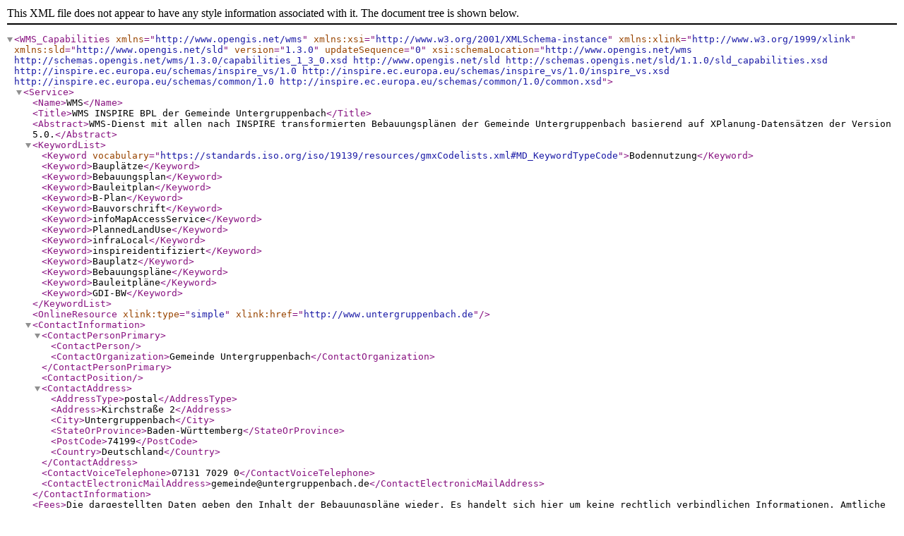

--- FILE ---
content_type: text/xml;charset=UTF-8
request_url: https://geodienste.komm.one/ows/services/org.126.f203c6c3-ff83-44a4-9dc1-190f9ec75798_wms/org.126.de45d0db-f696-4ed0-a5d7-843450522d1c?SERVICE=WMS&Request=GetCapabilities
body_size: 3055
content:
<?xml version='1.0' encoding='UTF-8'?>
<WMS_Capabilities version="1.3.0" updateSequence="0" xmlns="http://www.opengis.net/wms" xmlns:xsi="http://www.w3.org/2001/XMLSchema-instance" xmlns:xlink="http://www.w3.org/1999/xlink" xmlns:sld="http://www.opengis.net/sld" xsi:schemaLocation="http://www.opengis.net/wms http://schemas.opengis.net/wms/1.3.0/capabilities_1_3_0.xsd http://www.opengis.net/sld http://schemas.opengis.net/sld/1.1.0/sld_capabilities.xsd http://inspire.ec.europa.eu/schemas/inspire_vs/1.0 http://inspire.ec.europa.eu/schemas/inspire_vs/1.0/inspire_vs.xsd http://inspire.ec.europa.eu/schemas/common/1.0 http://inspire.ec.europa.eu/schemas/common/1.0/common.xsd">
  <Service>
    <Name>WMS</Name>
    <Title>WMS INSPIRE BPL der Gemeinde Untergruppenbach</Title>
    <Abstract>WMS-Dienst mit allen nach INSPIRE transformierten Bebauungsplänen der Gemeinde Untergruppenbach basierend auf XPlanung-Datensätzen der Version 5.0.</Abstract>
    <KeywordList>
      <Keyword vocabulary="https://standards.iso.org/iso/19139/resources/gmxCodelists.xml#MD_KeywordTypeCode">Bodennutzung</Keyword>
      <Keyword>Bauplätze</Keyword>
      <Keyword>Bebauungsplan</Keyword>
      <Keyword>Bauleitplan</Keyword>
      <Keyword>B-Plan</Keyword>
      <Keyword>Bauvorschrift</Keyword>
      <Keyword>infoMapAccessService</Keyword>
      <Keyword>PlannedLandUse</Keyword>
      <Keyword>infraLocal</Keyword>
      <Keyword>inspireidentifiziert</Keyword>
      <Keyword>Bauplatz</Keyword>
      <Keyword>Bebauungspläne</Keyword>
      <Keyword>Bauleitpläne</Keyword>
      <Keyword>GDI-BW</Keyword>
    </KeywordList>
    <OnlineResource xlink:type="simple" xlink:href="http://www.untergruppenbach.de"/>
    <ContactInformation>
      <ContactPersonPrimary>
        <ContactPerson></ContactPerson>
        <ContactOrganization>Gemeinde Untergruppenbach</ContactOrganization>
      </ContactPersonPrimary>
      <ContactPosition></ContactPosition>
      <ContactAddress>
        <AddressType>postal</AddressType>
        <Address>Kirchstraße 2</Address>
        <City>Untergruppenbach</City>
        <StateOrProvince>Baden-Württemberg</StateOrProvince>
        <PostCode>74199</PostCode>
        <Country>Deutschland</Country>
      </ContactAddress>
      <ContactVoiceTelephone>07131 7029 0</ContactVoiceTelephone>
      <ContactElectronicMailAddress>gemeinde@untergruppenbach.de</ContactElectronicMailAddress>
    </ContactInformation>
    <Fees>Die dargestellten Daten geben den Inhalt der Bebauungspläne wieder. Es handelt sich hier um keine rechtlich verbindlichen Informationen. Amtliche Auskünft sind bei der jeweiligen Gemeindeverwaltung (Datenherr) zu erfragen.</Fees>
    <AccessConstraints>otherRestrictions</AccessConstraints>
  </Service>
  <Capability>
    <Request>
      <GetCapabilities>
        <Format>text/xml</Format>
        <DCPType>
          <HTTP>
            <Get>
              <OnlineResource xlink:type="simple" xlink:href="https://geodienste.komm.one/ows/services/org.126.f203c6c3-ff83-44a4-9dc1-190f9ec75798_wms/org.126.de45d0db-f696-4ed0-a5d7-843450522d1c?"/>
            </Get>
            <Post>
              <OnlineResource xlink:type="simple" xlink:href="https://geodienste.komm.one/ows/services/org.126.f203c6c3-ff83-44a4-9dc1-190f9ec75798_wms/org.126.de45d0db-f696-4ed0-a5d7-843450522d1c"/>
            </Post>
          </HTTP>
        </DCPType>
      </GetCapabilities>
      <GetMap>
        <Format>image/png</Format>
        <Format>image/png; subtype=8bit</Format>
        <Format>image/png; mode=8bit</Format>
        <Format>image/gif</Format>
        <Format>image/jpeg</Format>
        <Format>image/tiff</Format>
        <Format>image/x-ms-bmp</Format>
        <Format>image/svg+xml</Format>
        <DCPType>
          <HTTP>
            <Get>
              <OnlineResource xlink:type="simple" xlink:href="https://geodienste.komm.one/ows/services/org.126.f203c6c3-ff83-44a4-9dc1-190f9ec75798_wms/org.126.de45d0db-f696-4ed0-a5d7-843450522d1c?"/>
            </Get>
            <Post>
              <OnlineResource xlink:type="simple" xlink:href="https://geodienste.komm.one/ows/services/org.126.f203c6c3-ff83-44a4-9dc1-190f9ec75798_wms/org.126.de45d0db-f696-4ed0-a5d7-843450522d1c"/>
            </Post>
          </HTTP>
        </DCPType>
      </GetMap>
      <GetFeatureInfo>
        <Format>text/html</Format>
        <Format>text/plain</Format>
        <Format>text/xml</Format>
        <Format>text/xml; subtype=gml/2.1.2</Format>
        <Format>text/xml; subtype=gml/3.0.1</Format>
        <Format>text/xml; subtype=gml/3.1.1</Format>
        <Format>text/xml; subtype=gml/3.2.1</Format>
        <Format>application/gml+xml; version=2.1</Format>
        <Format>application/gml+xml; version=3.0</Format>
        <Format>application/gml+xml; version=3.1</Format>
        <Format>application/gml+xml; version=3.2</Format>
        <Format>application/vnd.ogc.gml</Format>
        <DCPType>
          <HTTP>
            <Get>
              <OnlineResource xlink:type="simple" xlink:href="https://geodienste.komm.one/ows/services/org.126.f203c6c3-ff83-44a4-9dc1-190f9ec75798_wms/org.126.de45d0db-f696-4ed0-a5d7-843450522d1c?"/>
            </Get>
            <Post>
              <OnlineResource xlink:type="simple" xlink:href="https://geodienste.komm.one/ows/services/org.126.f203c6c3-ff83-44a4-9dc1-190f9ec75798_wms/org.126.de45d0db-f696-4ed0-a5d7-843450522d1c"/>
            </Post>
          </HTTP>
        </DCPType>
      </GetFeatureInfo>
      <sld:GetLegendGraphic>
        <Format>image/png</Format>
        <Format>image/png; subtype=8bit</Format>
        <Format>image/png; mode=8bit</Format>
        <Format>image/gif</Format>
        <Format>image/jpeg</Format>
        <Format>image/tiff</Format>
        <Format>image/x-ms-bmp</Format>
        <Format>image/svg+xml</Format>
        <DCPType>
          <HTTP>
            <Get>
              <OnlineResource xlink:type="simple" xlink:href="https://geodienste.komm.one/ows/services/org.126.f203c6c3-ff83-44a4-9dc1-190f9ec75798_wms/org.126.de45d0db-f696-4ed0-a5d7-843450522d1c?"/>
            </Get>
          </HTTP>
        </DCPType>
      </sld:GetLegendGraphic>
    </Request>
    <Exception>
      <Format>BLANK</Format>
      <Format>XML</Format>
      <Format>INIMAGE</Format>
    </Exception>
    <inspire_vs:ExtendedCapabilities xmlns:inspire_common="http://inspire.ec.europa.eu/schemas/common/1.0" xmlns:inspire_vs="http://inspire.ec.europa.eu/schemas/inspire_vs/1.0" xmlns:metadata="http://www.deegree.org/services/metadata" xmlns:ows="http://www.opengis.net/ows/1.1" xmlns:ows10="http://www.opengis.net/ows" xmlns:xsi="http://www.w3.org/2001/XMLSchema-instance">
      <inspire_common:MetadataUrl>
        <inspire_common:URL>https://geodienste.komm.one/services/bsp/org.126.f203c6c3-ff83-44a4-9dc1-190f9ec75798/md/service/id_wms</inspire_common:URL>
        <inspire_common:MediaType>application/vnd.iso.19139+xml</inspire_common:MediaType>
      
      </inspire_common:MetadataUrl>
      <inspire_common:SupportedLanguages>
        <inspire_common:DefaultLanguage>
          <inspire_common:Language>ger</inspire_common:Language>
        
        </inspire_common:DefaultLanguage>
        <inspire_common:SupportedLanguage>
          <inspire_common:Language>ger</inspire_common:Language>
        
        </inspire_common:SupportedLanguage>
      
      </inspire_common:SupportedLanguages>
      <inspire_common:ResponseLanguage>
        <inspire_common:Language>ger</inspire_common:Language>
      
      </inspire_common:ResponseLanguage>
    
    </inspire_vs:ExtendedCapabilities>
    <Layer queryable="0" cascaded="0" opaque="0" noSubsets="0" fixedWidth="0" fixedHeight="0">
      <Title>Datensatzserie INSPIRE BPL der Gemeinde Untergruppenbach</Title>
      <Abstract>Die Datensatzserie aller aus XPlanung 5.0 in INSPIRE transformierten Bebauungspläne der Gemeinde Untergruppenbach.</Abstract>
      <CRS>EPSG:25832</CRS>
      <CRS>EPSG:3857</CRS>
      <CRS>EPSG:3042</CRS>
      <CRS>EPSG:3043</CRS>
      <CRS>EPSG:3040</CRS>
      <CRS>EPSG:3041</CRS>
      <CRS>EPSG:4326</CRS>
      <CRS>EPSG:3039</CRS>
      <CRS>EPSG:4258</CRS>
      <CRS>EPSG:3038</CRS>
      <CRS>EPSG:3046</CRS>
      <CRS>EPSG:3047</CRS>
      <CRS>EPSG:3044</CRS>
      <CRS>EPSG:900913</CRS>
      <CRS>EPSG:3045</CRS>
      <EX_GeographicBoundingBox>
        <westBoundLongitude>9.27279598</westBoundLongitude>
        <eastBoundLongitude>9.27390880</eastBoundLongitude>
        <southBoundLatitude>49.08939727</southBoundLatitude>
        <northBoundLatitude>49.09010446</northBoundLatitude>
      </EX_GeographicBoundingBox>
      <BoundingBox CRS="EPSG:25832" minx="519916.95864334" miny="5437429.56226341" maxx="519998.49034106" maxy="5437508.47107066"/>
      <BoundingBox CRS="EPSG:3857" minx="1032242.92644800" miny="6290043.87677988" maxx="1032366.80539646" maxy="6290164.08859300"/>
      <BoundingBox CRS="EPSG:3042" minx="1395025.83850505" miny="5510357.88651806" maxx="1395119.68139640" maxy="5510449.53757503"/>
      <BoundingBox CRS="EPSG:3043" minx="5456370.19808156" miny="957849.13718098" maxx="5456455.49034247" maxy="957936.84104363"/>
      <BoundingBox CRS="EPSG:3040" minx="2263129.49713985" miny="5727726.26620516" maxx="2263235.69561169" maxy="5727830.75950815"/>
      <BoundingBox CRS="EPSG:3041" minx="1830542.62189360" miny="5600313.24177542" maxx="1830642.62553644" maxy="5600411.28697567"/>
      <BoundingBox CRS="EPSG:4326" minx="49.08939727" miny="9.27279598" maxx="49.09010446" maxy="9.27390880"/>
      <BoundingBox CRS="EPSG:3039" minx="2690941.38630660" miny="5894605.90141181" maxx="2691053.77182321" maxy="5894716.86279754"/>
      <BoundingBox CRS="EPSG:4258" minx="49.08939727" miny="9.27279598" maxx="49.09010446" maxy="9.27390880"/>
      <BoundingBox CRS="EPSG:3038" minx="3111312.25480718" miny="6103386.42998170" maxx="3111430.70602970" maxy="6103503.77669909"/>
      <BoundingBox CRS="EPSG:3046" minx="-355337.75896183" miny="5503967.39155701" maxx="-355244.47579465" maxy="5504058.46238577"/>
      <BoundingBox CRS="EPSG:3047" minx="-791057.61411698" miny="5590592.07941091" maxx="-790958.17339799" maxy="5590689.53970151"/>
      <BoundingBox CRS="EPSG:3044" minx="5437429.56226341" miny="519916.95864334" maxx="5437508.47107066" maxy="519998.49034106"/>
      <BoundingBox CRS="EPSG:900913" minx="1032242.92644800" miny="6290043.87677988" maxx="1032366.80539646" maxy="6290164.08859300"/>
      <BoundingBox CRS="EPSG:3045" minx="81947.37664213" miny="5453202.39913735" maxx="82034.52060500" maxy="5453287.11196497"/>
      <AuthorityURL name="GemeindeUntergruppenbach">
        <OnlineResource xlink:type="simple" xlink:href="http://www.untergruppenbach.de"/>
      </AuthorityURL>
      <Layer queryable="1" cascaded="0" opaque="0" noSubsets="0" fixedWidth="0" fixedHeight="0">
        <Name>LU.SpatialPlan</Name>
        <Title>LU.SpatialPlan</Title>
        <Abstract>Die Datensatzserie aller aus XPlanung 5.0 in INSPIRE transformierten Bebauungspläne der Gemeinde Untergruppenbach.</Abstract>
        <CRS>EPSG:25832</CRS>
        <CRS>EPSG:3857</CRS>
        <CRS>EPSG:3042</CRS>
        <CRS>EPSG:3043</CRS>
        <CRS>EPSG:3040</CRS>
        <CRS>EPSG:3041</CRS>
        <CRS>EPSG:4326</CRS>
        <CRS>EPSG:3039</CRS>
        <CRS>EPSG:4258</CRS>
        <CRS>EPSG:3038</CRS>
        <CRS>EPSG:3046</CRS>
        <CRS>EPSG:3047</CRS>
        <CRS>EPSG:3044</CRS>
        <CRS>EPSG:900913</CRS>
        <CRS>EPSG:3045</CRS>
        <EX_GeographicBoundingBox>
          <westBoundLongitude>9.27279598</westBoundLongitude>
          <eastBoundLongitude>9.27390572</eastBoundLongitude>
          <southBoundLatitude>49.08939764</southBoundLatitude>
          <northBoundLatitude>49.09010446</northBoundLatitude>
        </EX_GeographicBoundingBox>
        <BoundingBox CRS="EPSG:25832" minx="519916.95864334" miny="5437429.60315570" maxx="519998.26554547" maxy="5437508.47025904"/>
        <BoundingBox CRS="EPSG:3857" minx="1032242.92644800" miny="6290043.93930800" maxx="1032366.46287900" maxy="6290164.08859300"/>
        <BoundingBox CRS="EPSG:3042" minx="1395025.83850505" miny="5510357.92726654" maxx="1395119.45083867" maxy="5510449.50076733"/>
        <BoundingBox CRS="EPSG:3043" minx="5456370.23893857" miny="957849.13718098" maxx="5456455.47169344" maxy="957936.61319500"/>
        <BoundingBox CRS="EPSG:3040" minx="2263129.49713985" miny="5727726.30639790" maxx="2263235.46110647" maxy="5727830.68423802"/>
        <BoundingBox CRS="EPSG:3041" minx="1830542.62189360" miny="5600313.28231693" maxx="1830642.39269741" maxy="5600411.23138825"/>
        <BoundingBox CRS="EPSG:4326" minx="49.08939764" miny="9.27279598" maxx="49.09010446" maxy="9.27390572"/>
        <BoundingBox CRS="EPSG:3039" minx="2690941.38630660" miny="5894605.94104992" maxx="2691053.53657637" maxy="5894716.76669509"/>
        <BoundingBox CRS="EPSG:4258" minx="49.08939764" miny="9.27279598" maxx="49.09010446" maxy="9.27390572"/>
        <BoundingBox CRS="EPSG:3038" minx="3111312.25480718" miny="6103386.46877126" maxx="3111430.47142421" maxy="6103503.65843077"/>
        <BoundingBox CRS="EPSG:3046" minx="-355337.75256681" miny="5503967.46744753" maxx="-355244.69972312" maxy="5504058.46238577"/>
        <BoundingBox CRS="EPSG:3047" minx="-791057.60431599" miny="5590592.17381600" maxx="-790958.39624683" maxy="5590689.53970151"/>
        <BoundingBox CRS="EPSG:3044" minx="5437429.60315570" miny="519916.95864334" maxx="5437508.47025904" maxy="519998.26554547"/>
        <BoundingBox CRS="EPSG:900913" minx="1032242.92644800" miny="6290043.93930800" maxx="1032366.46287900" maxy="6290164.08859300"/>
        <BoundingBox CRS="EPSG:3045" minx="81947.37973936" miny="5453202.45701213" maxx="82034.29612121" maxy="5453287.11196497"/>
        <Identifier authority="GemeindeUntergruppenbach">www.untergruppenbach.de/bbcc47f2-bf52-4a80-888f-233a5ae65398_LU.SpatialPlan</Identifier>
        <MetadataURL type="ISO19115:2003">
          <Format>text/xml</Format>
          <OnlineResource xlink:type="simple" xlink:href="https://geodienste.komm.one/services/bsp/org.126.de45d0db-f696-4ed0-a5d7-843450522d1c/md/dataset/dataset1"/>
        </MetadataURL>
        <Style>
          <Name>default</Name>
          <Title>default</Title>
          <LegendURL width="32" height="27">
            <Format>image/png</Format>
            <OnlineResource xlink:type="simple" xlink:href="https://geodienste.komm.one/ows/services/org.126.f203c6c3-ff83-44a4-9dc1-190f9ec75798_wms/org.126.de45d0db-f696-4ed0-a5d7-843450522d1c?request=GetLegendGraphic&amp;version=1.3.0&amp;service=WMS&amp;layer=LU.SpatialPlan&amp;format=image/png"/>
          </LegendURL>
        </Style>
      </Layer>
      <Layer queryable="1" cascaded="0" opaque="0" noSubsets="0" fixedWidth="0" fixedHeight="0">
        <Name>org.126.de45d0db-f696-4ed0-a5d7-843450522d1c_bp_planRaster</Name>
        <Title>bp_planRaster</Title>
        <Abstract>bp_planRaster</Abstract>
        <CRS>EPSG:25832</CRS>
        <EX_GeographicBoundingBox>
          <westBoundLongitude>9.27279619</westBoundLongitude>
          <eastBoundLongitude>9.27390880</eastBoundLongitude>
          <southBoundLatitude>49.08939727</southBoundLatitude>
          <northBoundLatitude>49.09010429</northBoundLatitude>
        </EX_GeographicBoundingBox>
        <BoundingBox CRS="EPSG:25832" minx="519917.25630000" miny="5437429.85418800" maxx="519998.20743500" maxy="5437508.15945000"/>
        <Style>
          <Name>default</Name>
          <Title>default</Title>
          <LegendURL width="16" height="16">
            <Format>image/png</Format>
            <OnlineResource xlink:type="simple" xlink:href="https://geodienste.komm.one/ows/services/org.126.f203c6c3-ff83-44a4-9dc1-190f9ec75798_wms/org.126.de45d0db-f696-4ed0-a5d7-843450522d1c?request=GetLegendGraphic&amp;version=1.3.0&amp;service=WMS&amp;layer=org.126.de45d0db-f696-4ed0-a5d7-843450522d1c_bp_planRaster&amp;style=default&amp;format=image/png"/>
          </LegendURL>
        </Style>
      </Layer>
    </Layer>
  </Capability>
</WMS_Capabilities>